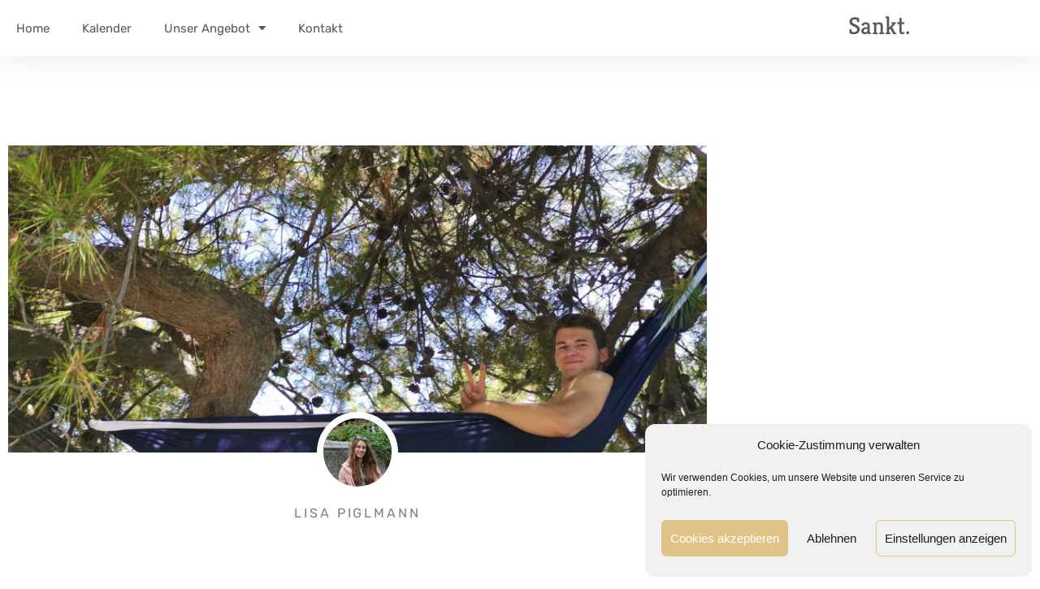

--- FILE ---
content_type: text/css
request_url: https://sankt.online/wp-content/uploads/elementor/css/post-99.css?ver=1769201400
body_size: 941
content:
.elementor-kit-99{--e-global-color-primary:#202020;--e-global-color-secondary:#B7B4B4;--e-global-color-text:#000000;--e-global-color-accent:#6EC1E4;--e-global-color-ed0370a:#54595F;--e-global-color-13ae2bac:#7A7A7A;--e-global-color-5e07901b:#61CE70;--e-global-color-47d9b2c2:#4054B2;--e-global-color-26e3a987:#23A455;--e-global-color-a02fc6b:#FFF;--e-global-color-7c390069:#FBCB68;--e-global-color-2715e2f4:#EEEEEE;--e-global-color-8626469:#E5E5DE;--e-global-color-72e9a947:#000000;--e-global-color-43b95bb3:#E0C387;--e-global-color-60a858fa:#F7BE63;--e-global-color-21633475:#FFB5A6;--e-global-color-46a1125a:#97CCEB;--e-global-color-5ff09f9c:RGBA(151, 204, 235, 0.72);--e-global-color-524bca59:#D9D9D9;--e-global-color-3f28ff7d:#000000;--e-global-color-5c599cdd:#FF8800;--e-global-color-405a0ee0:#4A8AF4;--e-global-color-1d5230ce:RGBA(122, 122, 122, 0.79);--e-global-color-710b146:RGBA(74, 138, 244, 0.72);--e-global-color-165163c7:RGBA(74, 138, 244, 0.35);--e-global-color-3386f098:#EB8C8D;--e-global-color-450b11db:#53458C;--e-global-color-5581b467:#F8C333;--e-global-color-35e677b6:#F1AED7;--e-global-color-1022ee40:#000000;--e-global-color-21fc688:#E0C387;--e-global-color-ac8ac76:#EBE70E;--e-global-color-1e07b44:#8B8B8B;--e-global-color-bfd495f:#071339;--e-global-color-968f63e:#033537;--e-global-color-cb53c53:#10ccae;--e-global-color-aafcb96:#390707;--e-global-color-fb1f423:#722D2D;--e-global-color-9fe30a7:#30437D;--e-global-color-4e17f87:#127161;--e-global-color-f54a407:#4E4637;--e-global-color-380545c:#D5F3FE;--e-global-color-6798314:#00376F;--e-global-color-a17c11e:#3A4856;--e-global-color-a014aa7:#FFF9DAFC;--e-global-typography-primary-font-family:"Rubik";--e-global-typography-primary-font-weight:400;--e-global-typography-secondary-font-family:"Rubik";--e-global-typography-secondary-font-weight:300;--e-global-typography-text-font-family:"Rubik";--e-global-typography-text-font-size:16px;--e-global-typography-text-font-weight:400;--e-global-typography-accent-font-family:"Rubik";--e-global-typography-accent-font-weight:bold;--e-global-typography-df7cb11-font-family:"Heebo";--e-global-typography-df7cb11-font-size:20px;--e-global-typography-df7cb11-font-weight:300;--e-global-typography-9bb248b-font-family:"Heebo";--e-global-typography-9bb248b-font-size:20px;--e-global-typography-9bb248b-font-weight:300;--e-global-typography-220b5ab-font-family:"Playfair Display";--e-global-typography-220b5ab-font-size:75px;--e-global-typography-220b5ab-font-weight:700;}.elementor-kit-99 e-page-transition{background-color:#FFBC7D;}.elementor-kit-99 a{color:#6EC1E4;}.elementor-kit-99 a:hover{color:#54595F;}.elementor-section.elementor-section-boxed > .elementor-container{max-width:1140px;}.e-con{--container-max-width:1140px;}.elementor-widget:not(:last-child){margin-block-end:20px;}.elementor-element{--widgets-spacing:20px 20px;--widgets-spacing-row:20px;--widgets-spacing-column:20px;}{}h1.entry-title{display:var(--page-title-display);}@media(max-width:1024px){.elementor-section.elementor-section-boxed > .elementor-container{max-width:1024px;}.e-con{--container-max-width:1024px;}}@media(max-width:767px){.elementor-kit-99{--e-global-typography-9bb248b-font-size:17px;}.elementor-section.elementor-section-boxed > .elementor-container{max-width:767px;}.e-con{--container-max-width:767px;}}

--- FILE ---
content_type: text/css
request_url: https://sankt.online/wp-content/uploads/elementor/css/post-176.css?ver=1769201400
body_size: 1509
content:
.elementor-176 .elementor-element.elementor-element-26cb41ab > .elementor-container > .elementor-column > .elementor-widget-wrap{align-content:center;align-items:center;}.elementor-176 .elementor-element.elementor-element-26cb41ab:not(.elementor-motion-effects-element-type-background), .elementor-176 .elementor-element.elementor-element-26cb41ab > .elementor-motion-effects-container > .elementor-motion-effects-layer{background-color:#FFFFFF;}.elementor-176 .elementor-element.elementor-element-26cb41ab{box-shadow:0px 0px 38px 0px rgba(0,0,0,0.1);transition:background 0.3s, border 0.3s, border-radius 0.3s, box-shadow 0.3s;margin-top:0px;margin-bottom:0px;padding:0px 0px 0px 0px;z-index:100;}.elementor-176 .elementor-element.elementor-element-26cb41ab > .elementor-background-overlay{transition:background 0.3s, border-radius 0.3s, opacity 0.3s;}.elementor-widget-nav-menu .elementor-nav-menu .elementor-item{font-family:var( --e-global-typography-primary-font-family ), Sans-serif;font-weight:var( --e-global-typography-primary-font-weight );}.elementor-widget-nav-menu .elementor-nav-menu--main .elementor-item{color:var( --e-global-color-text );fill:var( --e-global-color-text );}.elementor-widget-nav-menu .elementor-nav-menu--main .elementor-item:hover,
					.elementor-widget-nav-menu .elementor-nav-menu--main .elementor-item.elementor-item-active,
					.elementor-widget-nav-menu .elementor-nav-menu--main .elementor-item.highlighted,
					.elementor-widget-nav-menu .elementor-nav-menu--main .elementor-item:focus{color:var( --e-global-color-accent );fill:var( --e-global-color-accent );}.elementor-widget-nav-menu .elementor-nav-menu--main:not(.e--pointer-framed) .elementor-item:before,
					.elementor-widget-nav-menu .elementor-nav-menu--main:not(.e--pointer-framed) .elementor-item:after{background-color:var( --e-global-color-accent );}.elementor-widget-nav-menu .e--pointer-framed .elementor-item:before,
					.elementor-widget-nav-menu .e--pointer-framed .elementor-item:after{border-color:var( --e-global-color-accent );}.elementor-widget-nav-menu{--e-nav-menu-divider-color:var( --e-global-color-text );}.elementor-widget-nav-menu .elementor-nav-menu--dropdown .elementor-item, .elementor-widget-nav-menu .elementor-nav-menu--dropdown  .elementor-sub-item{font-family:var( --e-global-typography-accent-font-family ), Sans-serif;font-weight:var( --e-global-typography-accent-font-weight );}.elementor-176 .elementor-element.elementor-element-347ab38d > .elementor-widget-container{margin:-15px 0px -15px 0px;}.elementor-176 .elementor-element.elementor-element-347ab38d .elementor-menu-toggle{margin-left:auto;background-color:rgba(0, 0, 0, 0);}.elementor-176 .elementor-element.elementor-element-347ab38d .elementor-nav-menu .elementor-item{font-size:15px;font-weight:400;}.elementor-176 .elementor-element.elementor-element-347ab38d .elementor-nav-menu--main .elementor-item{color:#54595F;fill:#54595F;padding-top:35px;padding-bottom:35px;}.elementor-176 .elementor-element.elementor-element-347ab38d .elementor-nav-menu--main:not(.e--pointer-framed) .elementor-item:before,
					.elementor-176 .elementor-element.elementor-element-347ab38d .elementor-nav-menu--main:not(.e--pointer-framed) .elementor-item:after{background-color:#6EC1E4;}.elementor-176 .elementor-element.elementor-element-347ab38d .e--pointer-framed .elementor-item:before,
					.elementor-176 .elementor-element.elementor-element-347ab38d .e--pointer-framed .elementor-item:after{border-color:#6EC1E4;}.elementor-176 .elementor-element.elementor-element-347ab38d .e--pointer-framed .elementor-item:before{border-width:3px;}.elementor-176 .elementor-element.elementor-element-347ab38d .e--pointer-framed.e--animation-draw .elementor-item:before{border-width:0 0 3px 3px;}.elementor-176 .elementor-element.elementor-element-347ab38d .e--pointer-framed.e--animation-draw .elementor-item:after{border-width:3px 3px 0 0;}.elementor-176 .elementor-element.elementor-element-347ab38d .e--pointer-framed.e--animation-corners .elementor-item:before{border-width:3px 0 0 3px;}.elementor-176 .elementor-element.elementor-element-347ab38d .e--pointer-framed.e--animation-corners .elementor-item:after{border-width:0 3px 3px 0;}.elementor-176 .elementor-element.elementor-element-347ab38d .e--pointer-underline .elementor-item:after,
					 .elementor-176 .elementor-element.elementor-element-347ab38d .e--pointer-overline .elementor-item:before,
					 .elementor-176 .elementor-element.elementor-element-347ab38d .e--pointer-double-line .elementor-item:before,
					 .elementor-176 .elementor-element.elementor-element-347ab38d .e--pointer-double-line .elementor-item:after{height:3px;}.elementor-176 .elementor-element.elementor-element-347ab38d .elementor-nav-menu--dropdown a, .elementor-176 .elementor-element.elementor-element-347ab38d .elementor-menu-toggle{color:#54595F;fill:#54595F;}.elementor-176 .elementor-element.elementor-element-347ab38d .elementor-nav-menu--dropdown{background-color:#f7f7f7;border-radius:0px 0px 0px 0px;}.elementor-176 .elementor-element.elementor-element-347ab38d .elementor-nav-menu--dropdown a:hover,
					.elementor-176 .elementor-element.elementor-element-347ab38d .elementor-nav-menu--dropdown a:focus,
					.elementor-176 .elementor-element.elementor-element-347ab38d .elementor-nav-menu--dropdown a.elementor-item-active,
					.elementor-176 .elementor-element.elementor-element-347ab38d .elementor-nav-menu--dropdown a.highlighted{background-color:#E3E3E3;}.elementor-176 .elementor-element.elementor-element-347ab38d .elementor-nav-menu--dropdown li:first-child a{border-top-left-radius:0px;border-top-right-radius:0px;}.elementor-176 .elementor-element.elementor-element-347ab38d .elementor-nav-menu--dropdown li:last-child a{border-bottom-right-radius:0px;border-bottom-left-radius:0px;}.elementor-176 .elementor-element.elementor-element-347ab38d .elementor-nav-menu--dropdown a{padding-left:25px;padding-right:25px;padding-top:10px;padding-bottom:10px;}.elementor-176 .elementor-element.elementor-element-347ab38d .elementor-nav-menu--main > .elementor-nav-menu > li > .elementor-nav-menu--dropdown, .elementor-176 .elementor-element.elementor-element-347ab38d .elementor-nav-menu__container.elementor-nav-menu--dropdown{margin-top:-15px !important;}.elementor-bc-flex-widget .elementor-176 .elementor-element.elementor-element-29c19200.elementor-column .elementor-widget-wrap{align-items:center;}.elementor-176 .elementor-element.elementor-element-29c19200.elementor-column.elementor-element[data-element_type="column"] > .elementor-widget-wrap.elementor-element-populated{align-content:center;align-items:center;}.elementor-widget-text-editor{font-family:var( --e-global-typography-text-font-family ), Sans-serif;font-size:var( --e-global-typography-text-font-size );font-weight:var( --e-global-typography-text-font-weight );color:var( --e-global-color-text );}.elementor-widget-text-editor.elementor-drop-cap-view-stacked .elementor-drop-cap{background-color:var( --e-global-color-primary );}.elementor-widget-text-editor.elementor-drop-cap-view-framed .elementor-drop-cap, .elementor-widget-text-editor.elementor-drop-cap-view-default .elementor-drop-cap{color:var( --e-global-color-primary );border-color:var( --e-global-color-primary );}.elementor-176 .elementor-element.elementor-element-1803e4d > .elementor-widget-container{margin:10px 0px 0px 0px;padding:0px 20px 0px 0px;}.elementor-176 .elementor-element.elementor-element-1803e4d{text-align:end;font-family:"Kreon", Sans-serif;font-size:30px;font-weight:normal;text-transform:none;font-style:normal;}.elementor-theme-builder-content-area{height:400px;}.elementor-location-header:before, .elementor-location-footer:before{content:"";display:table;clear:both;}@media(max-width:1024px){.elementor-176 .elementor-element.elementor-element-26cb41ab{padding:20px 20px 20px 20px;}.elementor-176 .elementor-element.elementor-element-347ab38d .elementor-nav-menu--main > .elementor-nav-menu > li > .elementor-nav-menu--dropdown, .elementor-176 .elementor-element.elementor-element-347ab38d .elementor-nav-menu__container.elementor-nav-menu--dropdown{margin-top:0px !important;}.elementor-widget-text-editor{font-size:var( --e-global-typography-text-font-size );}.elementor-176 .elementor-element.elementor-element-1803e4d > .elementor-widget-container{margin:0px 200px 0px 0px;}}@media(max-width:767px){.elementor-176 .elementor-element.elementor-element-26cb41ab{padding:020px 020px 020px 020px;}.elementor-176 .elementor-element.elementor-element-39d99d8b{width:70%;}.elementor-176 .elementor-element.elementor-element-347ab38d > .elementor-widget-container{margin:-7px 0px -7px 0px;}.elementor-176 .elementor-element.elementor-element-347ab38d .elementor-nav-menu--dropdown{border-radius:0px 0px 0px 0px;}.elementor-176 .elementor-element.elementor-element-347ab38d .elementor-nav-menu--dropdown li:first-child a{border-top-left-radius:0px;border-top-right-radius:0px;}.elementor-176 .elementor-element.elementor-element-347ab38d .elementor-nav-menu--dropdown li:last-child a{border-bottom-right-radius:0px;border-bottom-left-radius:0px;}.elementor-176 .elementor-element.elementor-element-347ab38d .elementor-nav-menu--main > .elementor-nav-menu > li > .elementor-nav-menu--dropdown, .elementor-176 .elementor-element.elementor-element-347ab38d .elementor-nav-menu__container.elementor-nav-menu--dropdown{margin-top:0px !important;}.elementor-176 .elementor-element.elementor-element-29c19200{width:30%;}.elementor-widget-text-editor{font-size:var( --e-global-typography-text-font-size );}.elementor-176 .elementor-element.elementor-element-1803e4d > .elementor-widget-container{margin:-10px 0px -20px 0px;}}

--- FILE ---
content_type: text/css
request_url: https://sankt.online/wp-content/uploads/elementor/css/post-403.css?ver=1769201400
body_size: 1019
content:
.elementor-403 .elementor-element.elementor-element-47701a41:not(.elementor-motion-effects-element-type-background), .elementor-403 .elementor-element.elementor-element-47701a41 > .elementor-motion-effects-container > .elementor-motion-effects-layer{background-color:#EEEEEE;}.elementor-403 .elementor-element.elementor-element-47701a41{transition:background 0.3s, border 0.3s, border-radius 0.3s, box-shadow 0.3s;padding:50px 0px 50px 0px;}.elementor-403 .elementor-element.elementor-element-47701a41 > .elementor-background-overlay{transition:background 0.3s, border-radius 0.3s, opacity 0.3s;}.elementor-widget-heading .elementor-heading-title{font-family:var( --e-global-typography-primary-font-family ), Sans-serif;font-weight:var( --e-global-typography-primary-font-weight );color:var( --e-global-color-primary );}.elementor-403 .elementor-element.elementor-element-6d225995 .elementor-heading-title{color:#909090;}.elementor-403 .elementor-element.elementor-element-62319d89{--grid-template-columns:repeat(0, auto);--icon-size:27px;--grid-column-gap:22px;--grid-row-gap:0px;}.elementor-403 .elementor-element.elementor-element-62319d89 .elementor-widget-container{text-align:center;}.elementor-403 .elementor-element.elementor-element-62319d89 .elementor-social-icon{background-color:rgba(255,255,255,0);--icon-padding:0.5em;}.elementor-403 .elementor-element.elementor-element-62319d89 .elementor-social-icon i{color:rgba(0, 0, 0, 0.32);}.elementor-403 .elementor-element.elementor-element-62319d89 .elementor-social-icon svg{fill:rgba(0, 0, 0, 0.32);}.elementor-403 .elementor-element.elementor-element-62319d89 .elementor-social-icon:hover{background-color:rgba(255,255,255,0);}.elementor-403 .elementor-element.elementor-element-62319d89 .elementor-social-icon:hover i{color:#6EC1E4;}.elementor-403 .elementor-element.elementor-element-62319d89 .elementor-social-icon:hover svg{fill:#6EC1E4;}.elementor-403 .elementor-element.elementor-element-12673025 .elementor-heading-title{color:#909090;}.elementor-widget-text-editor{font-family:var( --e-global-typography-text-font-family ), Sans-serif;font-size:var( --e-global-typography-text-font-size );font-weight:var( --e-global-typography-text-font-weight );color:var( --e-global-color-text );}.elementor-widget-text-editor.elementor-drop-cap-view-stacked .elementor-drop-cap{background-color:var( --e-global-color-primary );}.elementor-widget-text-editor.elementor-drop-cap-view-framed .elementor-drop-cap, .elementor-widget-text-editor.elementor-drop-cap-view-default .elementor-drop-cap{color:var( --e-global-color-primary );border-color:var( --e-global-color-primary );}.elementor-403 .elementor-element.elementor-element-6d0b418{font-weight:300;color:#909090;}.elementor-403 .elementor-element.elementor-element-71f76ace .elementor-heading-title{color:#909090;}.elementor-403 .elementor-element.elementor-element-3509485e{font-weight:300;color:#909090;}.elementor-403 .elementor-element.elementor-element-3894167e > .elementor-container > .elementor-column > .elementor-widget-wrap{align-content:center;align-items:center;}.elementor-403 .elementor-element.elementor-element-3894167e:not(.elementor-motion-effects-element-type-background), .elementor-403 .elementor-element.elementor-element-3894167e > .elementor-motion-effects-container > .elementor-motion-effects-layer{background-color:#e5e5e5;}.elementor-403 .elementor-element.elementor-element-3894167e{transition:background 0.3s, border 0.3s, border-radius 0.3s, box-shadow 0.3s;padding:0px 0px 0px 0px;}.elementor-403 .elementor-element.elementor-element-3894167e > .elementor-background-overlay{transition:background 0.3s, border-radius 0.3s, opacity 0.3s;}.elementor-403 .elementor-element.elementor-element-2c07407{padding:10px 0px 0px 0px;}.elementor-403 .elementor-element.elementor-element-3d47900e > .elementor-widget-container{margin:-5px 0px 0px 0px;}.elementor-403 .elementor-element.elementor-element-3d47900e{text-align:center;font-size:15px;font-weight:300;color:rgba(0, 0, 0, 0.39);}.elementor-403 .elementor-element.elementor-element-1b67735 > .elementor-widget-container{padding:0px 0px 0px 0px;}.elementor-403 .elementor-element.elementor-element-1b67735{text-align:center;}.elementor-403 .elementor-element.elementor-element-1b67735 .elementor-heading-title{font-size:15px;font-weight:300;color:rgba(0, 0, 0, 0.39);}.elementor-theme-builder-content-area{height:400px;}.elementor-location-header:before, .elementor-location-footer:before{content:"";display:table;clear:both;}@media(max-width:1024px){.elementor-widget-text-editor{font-size:var( --e-global-typography-text-font-size );}.elementor-403 .elementor-element.elementor-element-3894167e{padding:30px 25px 30px 25px;}}@media(max-width:767px){.elementor-403 .elementor-element.elementor-element-6d225995{text-align:start;}.elementor-403 .elementor-element.elementor-element-62319d89 > .elementor-widget-container{margin:-15px 0px -10px 0px;}.elementor-403 .elementor-element.elementor-element-62319d89{--icon-size:22px;}.elementor-403 .elementor-element.elementor-element-12673025{text-align:start;}.elementor-widget-text-editor{font-size:var( --e-global-typography-text-font-size );}.elementor-403 .elementor-element.elementor-element-6d0b418 > .elementor-widget-container{margin:-10px 0px -10px 0px;padding:0px 0px 0px 0px;}.elementor-403 .elementor-element.elementor-element-6d0b418{font-size:14px;}.elementor-403 .elementor-element.elementor-element-71f76ace{text-align:start;}.elementor-403 .elementor-element.elementor-element-3509485e > .elementor-widget-container{margin:-10px 0px -10px 0px;}.elementor-403 .elementor-element.elementor-element-3509485e{font-size:14px;}.elementor-403 .elementor-element.elementor-element-3894167e{padding:30px 20px 30px 20px;}.elementor-403 .elementor-element.elementor-element-3d47900e > .elementor-widget-container{margin:0px 0px -40px 0px;}.elementor-403 .elementor-element.elementor-element-1b67735 .elementor-heading-title{line-height:25px;}}

--- FILE ---
content_type: text/css
request_url: https://sankt.online/wp-content/uploads/elementor/css/post-190.css?ver=1769214453
body_size: 1614
content:
.elementor-190 .elementor-element.elementor-element-52f43575 > .elementor-container{max-width:880px;}.elementor-190 .elementor-element.elementor-element-52f43575{margin-top:100px;margin-bottom:100px;}.elementor-widget-theme-post-featured-image .widget-image-caption{color:var( --e-global-color-text );font-family:var( --e-global-typography-text-font-family ), Sans-serif;font-size:var( --e-global-typography-text-font-size );font-weight:var( --e-global-typography-text-font-weight );}.elementor-widget-author-box .elementor-author-box__name{color:var( --e-global-color-secondary );font-family:var( --e-global-typography-primary-font-family ), Sans-serif;font-weight:var( --e-global-typography-primary-font-weight );}.elementor-widget-author-box .elementor-author-box__bio{color:var( --e-global-color-text );font-family:var( --e-global-typography-text-font-family ), Sans-serif;font-size:var( --e-global-typography-text-font-size );font-weight:var( --e-global-typography-text-font-weight );}.elementor-widget-author-box .elementor-author-box__button{color:var( --e-global-color-secondary );border-color:var( --e-global-color-secondary );font-family:var( --e-global-typography-accent-font-family ), Sans-serif;font-weight:var( --e-global-typography-accent-font-weight );}.elementor-widget-author-box .elementor-author-box__button:hover{border-color:var( --e-global-color-secondary );color:var( --e-global-color-secondary );}.elementor-190 .elementor-element.elementor-element-4a170d92 > .elementor-widget-container{margin:-70px 0px 0px 0px;}body.rtl .elementor-190 .elementor-element.elementor-element-4a170d92.elementor-author-box--layout-image-left .elementor-author-box__avatar,
					 body:not(.rtl) .elementor-190 .elementor-element.elementor-element-4a170d92:not(.elementor-author-box--layout-image-above) .elementor-author-box__avatar{margin-right:0px;margin-left:0;}body:not(.rtl) .elementor-190 .elementor-element.elementor-element-4a170d92.elementor-author-box--layout-image-right .elementor-author-box__avatar,
					 body.rtl .elementor-190 .elementor-element.elementor-element-4a170d92:not(.elementor-author-box--layout-image-above) .elementor-author-box__avatar{margin-left:0px;margin-right:0;}.elementor-190 .elementor-element.elementor-element-4a170d92.elementor-author-box--layout-image-above .elementor-author-box__avatar{margin-bottom:0px;}.elementor-190 .elementor-element.elementor-element-4a170d92 .elementor-author-box__avatar img{border-style:solid;border-color:#ffffff;border-width:8px;}.elementor-190 .elementor-element.elementor-element-4a170d92 .elementor-author-box__name{color:#828282;font-size:16px;text-transform:uppercase;letter-spacing:2.9px;}.elementor-widget-theme-post-title .elementor-heading-title{font-family:var( --e-global-typography-primary-font-family ), Sans-serif;font-weight:var( --e-global-typography-primary-font-weight );color:var( --e-global-color-primary );}.elementor-190 .elementor-element.elementor-element-633f01d0 > .elementor-widget-container{margin:50px 0px 30px 0px;}.elementor-190 .elementor-element.elementor-element-633f01d0{text-align:center;}.elementor-190 .elementor-element.elementor-element-633f01d0 .elementor-heading-title{font-size:60px;font-weight:600;color:#000000;}.elementor-widget-post-info .elementor-icon-list-item:not(:last-child):after{border-color:var( --e-global-color-text );}.elementor-widget-post-info .elementor-icon-list-icon i{color:var( --e-global-color-primary );}.elementor-widget-post-info .elementor-icon-list-icon svg{fill:var( --e-global-color-primary );}.elementor-widget-post-info .elementor-icon-list-text, .elementor-widget-post-info .elementor-icon-list-text a{color:var( --e-global-color-secondary );}.elementor-widget-post-info .elementor-icon-list-item{font-family:var( --e-global-typography-text-font-family ), Sans-serif;font-size:var( --e-global-typography-text-font-size );font-weight:var( --e-global-typography-text-font-weight );}.elementor-190 .elementor-element.elementor-element-5ae20cfe .elementor-icon-list-items:not(.elementor-inline-items) .elementor-icon-list-item:not(:last-child){padding-bottom:calc(0px/2);}.elementor-190 .elementor-element.elementor-element-5ae20cfe .elementor-icon-list-items:not(.elementor-inline-items) .elementor-icon-list-item:not(:first-child){margin-top:calc(0px/2);}.elementor-190 .elementor-element.elementor-element-5ae20cfe .elementor-icon-list-items.elementor-inline-items .elementor-icon-list-item{margin-right:calc(0px/2);margin-left:calc(0px/2);}.elementor-190 .elementor-element.elementor-element-5ae20cfe .elementor-icon-list-items.elementor-inline-items{margin-right:calc(-0px/2);margin-left:calc(-0px/2);}body.rtl .elementor-190 .elementor-element.elementor-element-5ae20cfe .elementor-icon-list-items.elementor-inline-items .elementor-icon-list-item:after{left:calc(-0px/2);}body:not(.rtl) .elementor-190 .elementor-element.elementor-element-5ae20cfe .elementor-icon-list-items.elementor-inline-items .elementor-icon-list-item:after{right:calc(-0px/2);}.elementor-190 .elementor-element.elementor-element-5ae20cfe .elementor-icon-list-icon i{color:#54595f;font-size:13px;}.elementor-190 .elementor-element.elementor-element-5ae20cfe .elementor-icon-list-icon svg{fill:#54595f;--e-icon-list-icon-size:13px;}.elementor-190 .elementor-element.elementor-element-5ae20cfe .elementor-icon-list-icon{width:13px;}body:not(.rtl) .elementor-190 .elementor-element.elementor-element-5ae20cfe .elementor-icon-list-text{padding-left:8px;}body.rtl .elementor-190 .elementor-element.elementor-element-5ae20cfe .elementor-icon-list-text{padding-right:8px;}.elementor-190 .elementor-element.elementor-element-5ae20cfe .elementor-icon-list-text, .elementor-190 .elementor-element.elementor-element-5ae20cfe .elementor-icon-list-text a{color:#54595f;}.elementor-190 .elementor-element.elementor-element-5ae20cfe .elementor-icon-list-item{font-size:13px;font-weight:300;}.elementor-widget-theme-post-content{color:var( --e-global-color-text );font-family:var( --e-global-typography-text-font-family ), Sans-serif;font-size:var( --e-global-typography-text-font-size );font-weight:var( --e-global-typography-text-font-weight );}.elementor-190 .elementor-element.elementor-element-1f46f633{line-height:2.1em;}.elementor-190 .elementor-element.elementor-element-3695e229 > .elementor-container > .elementor-column > .elementor-widget-wrap{align-content:center;align-items:center;}.elementor-widget-heading .elementor-heading-title{font-family:var( --e-global-typography-primary-font-family ), Sans-serif;font-weight:var( --e-global-typography-primary-font-weight );color:var( --e-global-color-primary );}.elementor-190 .elementor-element.elementor-element-1970ab20 .elementor-heading-title{color:#000000;}.elementor-190 .elementor-element.elementor-element-295bedc0{--alignment:right;--grid-side-margin:10px;--grid-column-gap:10px;--grid-row-gap:10px;}.elementor-190 .elementor-element.elementor-element-295bedc0 .elementor-share-btn{font-size:calc(0.8px * 10);}.elementor-190 .elementor-element.elementor-element-295bedc0 .elementor-share-btn__icon{--e-share-buttons-icon-size:1.5em;}.elementor-190 .elementor-element.elementor-element-295bedc0 .elementor-share-btn__title{text-transform:uppercase;}.elementor-widget-divider{--divider-color:var( --e-global-color-secondary );}.elementor-widget-divider .elementor-divider__text{color:var( --e-global-color-secondary );font-family:var( --e-global-typography-secondary-font-family ), Sans-serif;font-weight:var( --e-global-typography-secondary-font-weight );}.elementor-widget-divider.elementor-view-stacked .elementor-icon{background-color:var( --e-global-color-secondary );}.elementor-widget-divider.elementor-view-framed .elementor-icon, .elementor-widget-divider.elementor-view-default .elementor-icon{color:var( --e-global-color-secondary );border-color:var( --e-global-color-secondary );}.elementor-widget-divider.elementor-view-framed .elementor-icon, .elementor-widget-divider.elementor-view-default .elementor-icon svg{fill:var( --e-global-color-secondary );}.elementor-190 .elementor-element.elementor-element-74a5fcc3{--divider-border-style:dotted;--divider-color:#000;--divider-border-width:1px;}.elementor-190 .elementor-element.elementor-element-74a5fcc3 .elementor-divider-separator{width:100%;}.elementor-190 .elementor-element.elementor-element-74a5fcc3 .elementor-divider{padding-block-start:28px;padding-block-end:28px;}@media(max-width:1024px){.elementor-widget-theme-post-featured-image .widget-image-caption{font-size:var( --e-global-typography-text-font-size );}.elementor-widget-author-box .elementor-author-box__bio{font-size:var( --e-global-typography-text-font-size );}.elementor-widget-post-info .elementor-icon-list-item{font-size:var( --e-global-typography-text-font-size );}.elementor-widget-theme-post-content{font-size:var( --e-global-typography-text-font-size );} .elementor-190 .elementor-element.elementor-element-295bedc0{--grid-side-margin:10px;--grid-column-gap:10px;--grid-row-gap:10px;--grid-bottom-margin:10px;}}@media(max-width:767px){.elementor-widget-theme-post-featured-image .widget-image-caption{font-size:var( --e-global-typography-text-font-size );}.elementor-widget-author-box .elementor-author-box__bio{font-size:var( --e-global-typography-text-font-size );}.elementor-190 .elementor-element.elementor-element-633f01d0 .elementor-heading-title{font-size:33px;}.elementor-widget-post-info .elementor-icon-list-item{font-size:var( --e-global-typography-text-font-size );}.elementor-190 .elementor-element.elementor-element-5ae20cfe .elementor-icon-list-items:not(.elementor-inline-items) .elementor-icon-list-item:not(:last-child){padding-bottom:calc(15px/2);}.elementor-190 .elementor-element.elementor-element-5ae20cfe .elementor-icon-list-items:not(.elementor-inline-items) .elementor-icon-list-item:not(:first-child){margin-top:calc(15px/2);}.elementor-190 .elementor-element.elementor-element-5ae20cfe .elementor-icon-list-items.elementor-inline-items .elementor-icon-list-item{margin-right:calc(15px/2);margin-left:calc(15px/2);}.elementor-190 .elementor-element.elementor-element-5ae20cfe .elementor-icon-list-items.elementor-inline-items{margin-right:calc(-15px/2);margin-left:calc(-15px/2);}body.rtl .elementor-190 .elementor-element.elementor-element-5ae20cfe .elementor-icon-list-items.elementor-inline-items .elementor-icon-list-item:after{left:calc(-15px/2);}body:not(.rtl) .elementor-190 .elementor-element.elementor-element-5ae20cfe .elementor-icon-list-items.elementor-inline-items .elementor-icon-list-item:after{right:calc(-15px/2);}.elementor-190 .elementor-element.elementor-element-5ae20cfe .elementor-icon-list-icon{width:16px;}.elementor-190 .elementor-element.elementor-element-5ae20cfe .elementor-icon-list-icon i{font-size:16px;}.elementor-190 .elementor-element.elementor-element-5ae20cfe .elementor-icon-list-icon svg{--e-icon-list-icon-size:16px;}.elementor-190 .elementor-element.elementor-element-5ae20cfe .elementor-icon-list-item{line-height:27px;}.elementor-widget-theme-post-content{font-size:var( --e-global-typography-text-font-size );} .elementor-190 .elementor-element.elementor-element-295bedc0{--grid-side-margin:10px;--grid-column-gap:10px;--grid-row-gap:10px;--grid-bottom-margin:10px;}.elementor-190 .elementor-element.elementor-element-295bedc0{--grid-row-gap:10px;--grid-bottom-margin:10px;}}

--- FILE ---
content_type: text/css
request_url: https://sankt.online/wp-content/uploads/elementor/css/post-1304.css?ver=1769201400
body_size: 364
content:
.elementor-1304 .elementor-element.elementor-element-1b4606d4 > .elementor-widget-container{margin:0px 10px 0px 10px;}#elementor-popup-modal-1304 .dialog-widget-content{animation-duration:1.5s;background-color:#EEEEEE;box-shadow:0px 0px 50px 15px rgba(255, 255, 255, 0.15);}#elementor-popup-modal-1304{background-color:rgba(0, 0, 0, 0.75);justify-content:center;align-items:center;pointer-events:all;}#elementor-popup-modal-1304 .dialog-message{width:100vw;height:100vh;align-items:center;}#elementor-popup-modal-1304 .dialog-close-button{display:flex;top:36px;font-size:35px;}body:not(.rtl) #elementor-popup-modal-1304 .dialog-close-button{right:19px;}body.rtl #elementor-popup-modal-1304 .dialog-close-button{left:19px;}#elementor-popup-modal-1304 .dialog-close-button i{color:#000000;}#elementor-popup-modal-1304 .dialog-close-button svg{fill:#000000;}@media(max-width:1024px){#elementor-popup-modal-1304 .dialog-message{width:1000px;}#elementor-popup-modal-1304 .dialog-close-button{top:13.5%;}}@media(max-width:767px){.elementor-1304 .elementor-element.elementor-element-a7711b9 > .elementor-element-populated{margin:0px 0px 0px 0px;--e-column-margin-right:0px;--e-column-margin-left:0px;}.elementor-1304 .elementor-element.elementor-element-1b4606d4 > .elementor-widget-container{margin:0px 0px 0px 0px;}#elementor-popup-modal-1304{align-items:center;}#elementor-popup-modal-1304 .dialog-close-button{top:6.5%;}body:not(.rtl) #elementor-popup-modal-1304 .dialog-close-button{right:10%;}body.rtl #elementor-popup-modal-1304 .dialog-close-button{left:10%;}}

--- FILE ---
content_type: text/css
request_url: https://sankt.online/wp-content/uploads/elementor/css/post-1302.css?ver=1769201400
body_size: 365
content:
.elementor-1302 .elementor-element.elementor-element-58ad424c > .elementor-widget-container{margin:0px 10px 0px 10px;}#elementor-popup-modal-1302 .dialog-widget-content{animation-duration:1.5s;background-color:#EEEEEE;box-shadow:0px 0px 50px 15px rgba(255, 255, 255, 0.15);}#elementor-popup-modal-1302{background-color:rgba(0, 0, 0, 0.75);justify-content:center;align-items:center;pointer-events:all;}#elementor-popup-modal-1302 .dialog-message{width:100vw;height:100vh;align-items:center;}#elementor-popup-modal-1302 .dialog-close-button{display:flex;top:36px;font-size:35px;}body:not(.rtl) #elementor-popup-modal-1302 .dialog-close-button{right:19px;}body.rtl #elementor-popup-modal-1302 .dialog-close-button{left:19px;}#elementor-popup-modal-1302 .dialog-close-button i{color:#000000;}#elementor-popup-modal-1302 .dialog-close-button svg{fill:#000000;}@media(max-width:1024px){#elementor-popup-modal-1302 .dialog-message{width:1000px;}#elementor-popup-modal-1302 .dialog-close-button{top:13.5%;}}@media(max-width:767px){.elementor-1302 .elementor-element.elementor-element-8f7c614 > .elementor-element-populated{margin:0px 0px 0px 0px;--e-column-margin-right:0px;--e-column-margin-left:0px;}.elementor-1302 .elementor-element.elementor-element-58ad424c > .elementor-widget-container{margin:0px 0px 0px 0px;}#elementor-popup-modal-1302{align-items:center;}#elementor-popup-modal-1302 .dialog-close-button{top:6.5%;}body:not(.rtl) #elementor-popup-modal-1302 .dialog-close-button{right:10%;}body.rtl #elementor-popup-modal-1302 .dialog-close-button{left:10%;}}

--- FILE ---
content_type: text/css
request_url: https://sankt.online/wp-content/uploads/elementor/css/post-1299.css?ver=1769201400
body_size: 364
content:
.elementor-1299 .elementor-element.elementor-element-11f6bb8f > .elementor-widget-container{margin:0px 10px 0px 10px;}#elementor-popup-modal-1299 .dialog-widget-content{animation-duration:1.5s;background-color:#EEEEEE;box-shadow:0px 0px 50px 15px rgba(255, 255, 255, 0.15);}#elementor-popup-modal-1299{background-color:rgba(0, 0, 0, 0.75);justify-content:center;align-items:center;pointer-events:all;}#elementor-popup-modal-1299 .dialog-message{width:100vw;height:100vh;align-items:center;}#elementor-popup-modal-1299 .dialog-close-button{display:flex;top:36px;font-size:35px;}body:not(.rtl) #elementor-popup-modal-1299 .dialog-close-button{right:19px;}body.rtl #elementor-popup-modal-1299 .dialog-close-button{left:19px;}#elementor-popup-modal-1299 .dialog-close-button i{color:#000000;}#elementor-popup-modal-1299 .dialog-close-button svg{fill:#000000;}@media(max-width:1024px){#elementor-popup-modal-1299 .dialog-message{width:1000px;}#elementor-popup-modal-1299 .dialog-close-button{top:13.5%;}}@media(max-width:767px){.elementor-1299 .elementor-element.elementor-element-10b3c6aa > .elementor-element-populated{margin:0px 0px 0px 0px;--e-column-margin-right:0px;--e-column-margin-left:0px;}.elementor-1299 .elementor-element.elementor-element-11f6bb8f > .elementor-widget-container{margin:0px 0px 0px 0px;}#elementor-popup-modal-1299{align-items:center;}#elementor-popup-modal-1299 .dialog-close-button{top:6.5%;}body:not(.rtl) #elementor-popup-modal-1299 .dialog-close-button{right:10%;}body.rtl #elementor-popup-modal-1299 .dialog-close-button{left:10%;}}

--- FILE ---
content_type: text/css
request_url: https://sankt.online/wp-content/uploads/elementor/css/post-1296.css?ver=1769201400
body_size: 364
content:
.elementor-1296 .elementor-element.elementor-element-46a92ae5 > .elementor-widget-container{margin:0px 10px 0px 10px;}#elementor-popup-modal-1296 .dialog-widget-content{animation-duration:1.5s;background-color:#EEEEEE;box-shadow:0px 0px 50px 15px rgba(255, 255, 255, 0.15);}#elementor-popup-modal-1296{background-color:rgba(0, 0, 0, 0.75);justify-content:center;align-items:center;pointer-events:all;}#elementor-popup-modal-1296 .dialog-message{width:100vw;height:100vh;align-items:center;}#elementor-popup-modal-1296 .dialog-close-button{display:flex;top:36px;font-size:35px;}body:not(.rtl) #elementor-popup-modal-1296 .dialog-close-button{right:19px;}body.rtl #elementor-popup-modal-1296 .dialog-close-button{left:19px;}#elementor-popup-modal-1296 .dialog-close-button i{color:#000000;}#elementor-popup-modal-1296 .dialog-close-button svg{fill:#000000;}@media(max-width:1024px){#elementor-popup-modal-1296 .dialog-message{width:1000px;}#elementor-popup-modal-1296 .dialog-close-button{top:13.5%;}}@media(max-width:767px){.elementor-1296 .elementor-element.elementor-element-4f0accf6 > .elementor-element-populated{margin:0px 0px 0px 0px;--e-column-margin-right:0px;--e-column-margin-left:0px;}.elementor-1296 .elementor-element.elementor-element-46a92ae5 > .elementor-widget-container{margin:0px 0px 0px 0px;}#elementor-popup-modal-1296{align-items:center;}#elementor-popup-modal-1296 .dialog-close-button{top:6.5%;}body:not(.rtl) #elementor-popup-modal-1296 .dialog-close-button{right:10%;}body.rtl #elementor-popup-modal-1296 .dialog-close-button{left:10%;}}

--- FILE ---
content_type: text/css
request_url: https://sankt.online/wp-content/uploads/elementor/css/post-1293.css?ver=1769201400
body_size: 365
content:
.elementor-1293 .elementor-element.elementor-element-2c6870e7 > .elementor-widget-container{margin:0px 10px 0px 10px;}#elementor-popup-modal-1293 .dialog-widget-content{animation-duration:1.5s;background-color:#EEEEEE;box-shadow:0px 0px 50px 15px rgba(255, 255, 255, 0.15);}#elementor-popup-modal-1293{background-color:rgba(0, 0, 0, 0.75);justify-content:center;align-items:center;pointer-events:all;}#elementor-popup-modal-1293 .dialog-message{width:100vw;height:100vh;align-items:center;}#elementor-popup-modal-1293 .dialog-close-button{display:flex;top:36px;font-size:35px;}body:not(.rtl) #elementor-popup-modal-1293 .dialog-close-button{right:19px;}body.rtl #elementor-popup-modal-1293 .dialog-close-button{left:19px;}#elementor-popup-modal-1293 .dialog-close-button i{color:#000000;}#elementor-popup-modal-1293 .dialog-close-button svg{fill:#000000;}@media(max-width:1024px){#elementor-popup-modal-1293 .dialog-message{width:1000px;}#elementor-popup-modal-1293 .dialog-close-button{top:13.5%;}}@media(max-width:767px){.elementor-1293 .elementor-element.elementor-element-db44311 > .elementor-element-populated{margin:0px 0px 0px 0px;--e-column-margin-right:0px;--e-column-margin-left:0px;}.elementor-1293 .elementor-element.elementor-element-2c6870e7 > .elementor-widget-container{margin:0px 0px 0px 0px;}#elementor-popup-modal-1293{align-items:center;}#elementor-popup-modal-1293 .dialog-close-button{top:6.5%;}body:not(.rtl) #elementor-popup-modal-1293 .dialog-close-button{right:10%;}body.rtl #elementor-popup-modal-1293 .dialog-close-button{left:10%;}}

--- FILE ---
content_type: text/css
request_url: https://sankt.online/wp-content/uploads/elementor/css/post-1290.css?ver=1769201400
body_size: 364
content:
.elementor-1290 .elementor-element.elementor-element-37b2344d > .elementor-widget-container{margin:0px 10px 0px 10px;}#elementor-popup-modal-1290 .dialog-widget-content{animation-duration:1.5s;background-color:#EEEEEE;box-shadow:0px 0px 50px 15px rgba(255, 255, 255, 0.15);}#elementor-popup-modal-1290{background-color:rgba(0, 0, 0, 0.75);justify-content:center;align-items:center;pointer-events:all;}#elementor-popup-modal-1290 .dialog-message{width:100vw;height:100vh;align-items:center;}#elementor-popup-modal-1290 .dialog-close-button{display:flex;top:36px;font-size:35px;}body:not(.rtl) #elementor-popup-modal-1290 .dialog-close-button{right:19px;}body.rtl #elementor-popup-modal-1290 .dialog-close-button{left:19px;}#elementor-popup-modal-1290 .dialog-close-button i{color:#000000;}#elementor-popup-modal-1290 .dialog-close-button svg{fill:#000000;}@media(max-width:1024px){#elementor-popup-modal-1290 .dialog-message{width:1000px;}#elementor-popup-modal-1290 .dialog-close-button{top:13.5%;}}@media(max-width:767px){.elementor-1290 .elementor-element.elementor-element-54f66dcd > .elementor-element-populated{margin:0px 0px 0px 0px;--e-column-margin-right:0px;--e-column-margin-left:0px;}.elementor-1290 .elementor-element.elementor-element-37b2344d > .elementor-widget-container{margin:0px 0px 0px 0px;}#elementor-popup-modal-1290{align-items:center;}#elementor-popup-modal-1290 .dialog-close-button{top:6.5%;}body:not(.rtl) #elementor-popup-modal-1290 .dialog-close-button{right:10%;}body.rtl #elementor-popup-modal-1290 .dialog-close-button{left:10%;}}

--- FILE ---
content_type: text/css
request_url: https://sankt.online/wp-content/uploads/elementor/css/post-1234.css?ver=1769201400
body_size: 648
content:
.elementor-1234 .elementor-element.elementor-element-6b9843bb{margin-top:0px;margin-bottom:010px;}.elementor-widget-heading .elementor-heading-title{font-family:var( --e-global-typography-primary-font-family ), Sans-serif;font-weight:var( --e-global-typography-primary-font-weight );color:var( --e-global-color-primary );}.elementor-1234 .elementor-element.elementor-element-12fdd0c{text-align:start;}.elementor-1234 .elementor-element.elementor-element-12fdd0c .elementor-heading-title{font-family:"Playfair Display", Sans-serif;font-size:35px;font-weight:700;color:#000000;}.elementor-widget-text-editor{font-family:var( --e-global-typography-text-font-family ), Sans-serif;font-size:var( --e-global-typography-text-font-size );font-weight:var( --e-global-typography-text-font-weight );color:var( --e-global-color-text );}.elementor-widget-text-editor.elementor-drop-cap-view-stacked .elementor-drop-cap{background-color:var( --e-global-color-primary );}.elementor-widget-text-editor.elementor-drop-cap-view-framed .elementor-drop-cap, .elementor-widget-text-editor.elementor-drop-cap-view-default .elementor-drop-cap{color:var( --e-global-color-primary );border-color:var( --e-global-color-primary );}.elementor-1234 .elementor-element.elementor-element-a0ebcee > .elementor-widget-container{margin:0px 0px 0px 0px;}.elementor-1234 .elementor-element.elementor-element-a0ebcee{text-align:start;font-family:"Heebo", Sans-serif;font-size:15px;font-weight:300;color:#000000;}.elementor-1234 .elementor-element.elementor-element-6d4e93b > .elementor-widget-container{margin:0px 0px 0px 0px;}.elementor-1234 .elementor-element.elementor-element-6d4e93b{text-align:center;font-family:"Heebo", Sans-serif;font-size:15px;font-weight:300;color:#000000;}#elementor-popup-modal-1234 .dialog-widget-content{animation-duration:1.5s;background-color:#EEEEEE;box-shadow:0px 0px 50px 15px rgba(255, 255, 255, 0.15);}#elementor-popup-modal-1234{background-color:rgba(0, 0, 0, 0.75);justify-content:center;align-items:center;pointer-events:all;}#elementor-popup-modal-1234 .dialog-message{width:100vw;height:100vh;align-items:center;}#elementor-popup-modal-1234 .dialog-close-button{display:flex;top:80px;font-size:35px;}body:not(.rtl) #elementor-popup-modal-1234 .dialog-close-button{right:80px;}body.rtl #elementor-popup-modal-1234 .dialog-close-button{left:80px;}#elementor-popup-modal-1234 .dialog-close-button i{color:#000000;}#elementor-popup-modal-1234 .dialog-close-button svg{fill:#000000;}@media(max-width:1024px){.elementor-widget-text-editor{font-size:var( --e-global-typography-text-font-size );}#elementor-popup-modal-1234 .dialog-message{width:1000px;}#elementor-popup-modal-1234 .dialog-close-button{top:13.5%;}}@media(max-width:767px){.elementor-1234 .elementor-element.elementor-element-6b9843bb{padding:0px 20px 0px 20px;}.elementor-widget-text-editor{font-size:var( --e-global-typography-text-font-size );}#elementor-popup-modal-1234{align-items:center;}#elementor-popup-modal-1234 .dialog-close-button{top:6.5%;}body:not(.rtl) #elementor-popup-modal-1234 .dialog-close-button{right:10%;}body.rtl #elementor-popup-modal-1234 .dialog-close-button{left:10%;}}

--- FILE ---
content_type: text/css
request_url: https://sankt.online/wp-content/uploads/elementor/css/post-1227.css?ver=1769201400
body_size: 364
content:
.elementor-1227 .elementor-element.elementor-element-18ad548 > .elementor-widget-container{margin:0px 10px 0px 10px;}#elementor-popup-modal-1227 .dialog-widget-content{animation-duration:1.5s;background-color:#EEEEEE;box-shadow:0px 0px 50px 15px rgba(255, 255, 255, 0.15);}#elementor-popup-modal-1227{background-color:rgba(0, 0, 0, 0.75);justify-content:center;align-items:center;pointer-events:all;}#elementor-popup-modal-1227 .dialog-message{width:100vw;height:100vh;align-items:center;}#elementor-popup-modal-1227 .dialog-close-button{display:flex;top:36px;font-size:35px;}body:not(.rtl) #elementor-popup-modal-1227 .dialog-close-button{right:19px;}body.rtl #elementor-popup-modal-1227 .dialog-close-button{left:19px;}#elementor-popup-modal-1227 .dialog-close-button i{color:#000000;}#elementor-popup-modal-1227 .dialog-close-button svg{fill:#000000;}@media(max-width:1024px){#elementor-popup-modal-1227 .dialog-message{width:1000px;}#elementor-popup-modal-1227 .dialog-close-button{top:13.5%;}}@media(max-width:767px){.elementor-1227 .elementor-element.elementor-element-0b898fc > .elementor-element-populated{margin:0px 0px 0px 0px;--e-column-margin-right:0px;--e-column-margin-left:0px;}.elementor-1227 .elementor-element.elementor-element-18ad548 > .elementor-widget-container{margin:0px 0px 0px 0px;}#elementor-popup-modal-1227{align-items:center;}#elementor-popup-modal-1227 .dialog-close-button{top:6.5%;}body:not(.rtl) #elementor-popup-modal-1227 .dialog-close-button{right:10%;}body.rtl #elementor-popup-modal-1227 .dialog-close-button{left:10%;}}